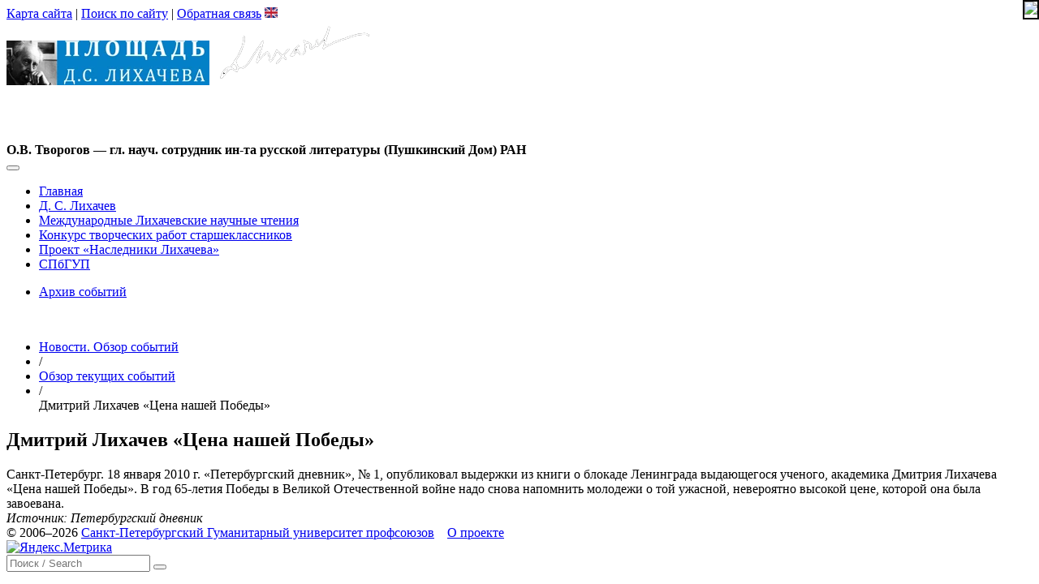

--- FILE ---
content_type: text/html; charset=utf-8
request_url: https://www.lihachev.ru/news/1753/6561/
body_size: 4760
content:
<!DOCTYPE html>
<!--[if IE 7 ]>    <html class="ie7 ielt9"> <![endif]-->
<!--[if IE 8 ]>    <html class="ie8 ielt9"> <![endif]-->
<!--[if IE 9 ]>    <html class="ie9"> <![endif]-->
<!--[if IE 10 ]>    <html class="ie10"> <![endif]-->
<!--[if (gt IE 10)|!(IE)]><!--> <html xmlns="http://www.w3.org/1999/xhtml"> <!--<![endif]-->
<head lang="ru">
	<meta name="SKYPE_TOOLBAR" content="SKYPE_TOOLBAR_PARSER_COMPATIBLE" />
	<meta name="viewport" content="width=device-width, initial-scale=1.0">
	<link href="//fonts.googleapis.com/css?family=PT+Sans:400,700,400italic&amp;subset=latin,cyrillic" type="text/css" rel="stylesheet">
	<link href="//cdnjs.cloudflare.com/ajax/libs/fancybox/2.1.5/jquery.fancybox.min.css" type="text/css" rel="stylesheet">
	

	<title>Дмитрий Лихачев «Цена нашей Победы» - Площадь Лихачева</title>
<meta http-equiv="Content-Type" content="text/html; charset=utf-8" />
<link href="/bitrix/templates/twit_main/css/bootstrap.css?1737965101121779" type="text/css"   rel="stylesheet" />
<link href="/bitrix/templates/twit_main/css/bootstrap-responsive.css?173876017421592" type="text/css"   rel="stylesheet" />
<link href="/bitrix/templates/.default/components/bitrix/menu/top-menu-lihachev-multilevel/style.css?148596078737" type="text/css"   rel="stylesheet" />
<link href="/bitrix/templates/.default/components/bitrix/menu/left-menu-lihachev-miltilevel/style.css?1739525032929" type="text/css"   rel="stylesheet" />
<link href="/bitrix/templates/twit_lihachev/components/bitrix/breadcrumb/.default/style.css?1317217072207" type="text/css"   rel="stylesheet" />
<link href="/bitrix/templates/.default/components/bitrix/menu/.default/style.css?1317220695583" type="text/css"   rel="stylesheet" />
<link href="/bitrix/templates/twit_lihachev/styles.css?170141907120194" type="text/css"   rel="stylesheet" />
<script>var _ba = _ba || []; _ba.push(["aid", "07cb4ec79fe57b66212243c30f5e2684"]); _ba.push(["host", "www.lihachev.ru"]); (function() {var ba = document.createElement("script"); ba.type = "text/javascript"; ba.async = true;ba.src = (document.location.protocol == "https:" ? "https://" : "http://") + "bitrix.info/ba.js";var s = document.getElementsByTagName("script")[0];s.parentNode.insertBefore(ba, s);})();</script>


	
	<!--[if !IE]><!-->
	<script>if(/*@cc_on!@*/false){document.documentElement.className+=' ie10';}</script>
	<!--<![endif]-->
	
	<!-- HTML5 shim, for IE6-8 support of HTML5 elements -->
	<!--[if lt IE 9]>
		<script src="http://html5shim.googlecode.com/svn/trunk/html5.js"></script>
	<![endif]-->
	<!-- Respond JS, for min/max-width CSS3 Media Queries -->
	<script src="/bitrix/templates/twit_main/js/respond.min.js"></script>
		
		<!--noindex-->
		<!-- Google Tag Manager -->
		<script>(function(w,d,s,l,i){w[l]=w[l]||[];w[l].push({'gtm.start':
		new Date().getTime(),event:'gtm.js'});var f=d.getElementsByTagName(s)[0],
		j=d.createElement(s),dl=l!='dataLayer'?'&l='+l:'';j.async=true;j.src=
		'https://www.googletagmanager.com/gtm.js?id='+i+dl;f.parentNode.insertBefore(j,f);
		})(window,document,'script','dataLayer','GTM-KQB8BLC');</script>
		<!-- End Google Tag Manager -->
	<!--/noindex-->
		
</head>

<body>
    <!-- Google Tag Manager (noscript) -->
  <noscript><iframe src="https://www.googletagmanager.com/ns.html?id=GTM-KQB8BLC"
  height="0" width="0" style="display:none;visibility:hidden"></iframe></noscript>
  <!-- End Google Tag Manager (noscript) -->
    <div id="panel"></div>
  <div id="main">

    <!-- header -->
    <div id="header">
	
		<div id="top">
		
			<div class="container">
			
			<div class="serv-menu">
				<span class="hidden-phone serv-menu-items">
					<a href="/map/" title="Карта сайта">Карта сайта</a>					<span class="serp">|</span> 
					<a href="/search/" title="Поиск по сайту">Поиск по сайту</a>					<span class="serp">|</span> 
					<a href="/feedback/" title="Обратная связь">Обратная связь</a>				</span>
				<span class="lang">
					<!--<img src="/upload/dev2fun.imagecompress/webp/bitrix/templates/bit_main/images/lang-ru.webp" alt="Русский" width="16" height="13" />--><a href="/chten_eng/"><img src="/upload/dev2fun.imagecompress/webp/bitrix/templates/bit_main/images/lang-uk.webp" title="English version" alt="British flag" width="16" height="13" /></a>
				</span>
			</div>

			<div class="row">

					<div class="logo span5">
						<a href="/" title="На главную">						<img src="/upload/dev2fun.imagecompress/webp/bitrix/templates/twit_lihachev/img/logo_250.webp" alt="На главную" class="logo-img" /><img src="/upload/dev2fun.imagecompress/webp/bitrix/templates/twit_lihachev/img/lv_signature_inverse.webp" alt="#" class="logo-signature-img hidden-phone" />
						</a>					</div>
					
					<div id="words2" class="sans-fonts span7 hidden-phone">
				

					<p><a href="/lihachev/quotes/" style="color: white; text-decoration:none;">Заслуга Дмитрия Сергеевича Лихачева в&nbsp;изучении и&nbsp;пропаганде древнерусской литературы неоспорима. Возвращение народу памяти о&nbsp;семи веках своей культуры&nbsp;— это его патриотический подвиг.</a></p><div class="text-right" style="line-height: 1;"><strong>О.В. Творогов&nbsp;&mdash;&nbsp;гл. науч. сотрудник ин-та русской литературы (Пушкинский Дом) РАН</strong> </div>				




					</div>
				
				<div id="finevision_banner" onclick="finevision.activate_navbar()" style="cursor: pointer; z-index: 9999; background: rgb(255, 255, 255); border: 2px solid rgb(0, 0, 0); float: right; position: fixed; top: 0px; left: auto; right: 0px;"><img width="100" src="https://finevision.ru/static/banner2.jpg"><script src="https://finevision.ru/static/js/finevision_banner.js"></script></div>
					
			</div>

			</div>

		</div><!-- /top -->

		<div id="top-menu">
			<div class="gray">
			<div class="container sans-fonts">
			

<div class="navbar">
    <div class="container">
	
	  <button type="button" class="btn btn-navbar btn-success" data-toggle="collapse" data-target=".nav-collapse">
			<!--<span class="span3">Разделы сайта <b class="caret caret-right"></b></span>-->
			
            <span class="span1">
				<span class="icon-bar"></span>
				<span class="icon-bar"></span>
				<span class="icon-bar"></span>
			</span>			
          </button>
	
      <div class="nav-collapse">
        <ul class="nav">
										<li class="active"><a href="/">Главная</a></li>
																<li><a href="/lihachev/" class="root-item">Д. С. Лихачев</a></li>
																<li><a href="/chten/" class="root-item">Международные Лихачевские научные чтения</a></li>
																<li><a href="/konkurs/" class="root-item">Конкурс творческих работ старшеклассников</a></li>
																<li><a href="/proekt-nasledniki-likhacheva/" class="root-item">Проект «Наследники Лихачева»</a></li>
																<li><a href="https://www.gup.ru/" class="root-item">СПбГУП</a></li>
								    </ul>
      </div><!-- /.nav-collapse -->
    </div>
</div>
			</div>
			</div>
		</div>
		
	</div>
    <!-- {header} -->  
  
  <div class="container sans-fonts"><!-- container -->
		<div class="row" id="internal"><!-- internal row -->
					<div class="span3 menu">
				
	<div id="left-menu">

		
	  <ul class="nav nav-list">
      <li>
                      <a href="/news/archive_events/" class="        ">Архив событий</a>                
        
        </li>
    </ul>
	
	</div>	
			</div>
				<div class="span9">
				<div id="page-content">
								<br>
				<ul class="breadcrumb"><li><a href="/news/" title="Новости. Обзор событий">Новости. Обзор событий</a></li><li class="divider">/</li><li><a href="/news/1753/" title="Обзор текущих событий">Обзор текущих событий</a></li><li class="divider">/</li>Дмитрий Лихачев «Цена нашей Победы»</ul>				<article>
				<h1>Дмитрий Лихачев «Цена нашей Победы»</h1>
Санкт-Петербург. 18 января 2010 г. «Петербургский дневник», № 1, опубликовал выдержки из книги о блокаде Ленинграда выдающегося ученого, академика Дмитрия Лихачева «Цена нашей Победы». В год 65-летия Победы в Великой Отечественной войне надо снова напомнить молодежи о той ужасной, невероятно высокой цене, которой она была завоевана.<BR><EM>Источник: Петербургский дневник</EM> 
		</article>		
				</div><!-- /page-content -->
		
					</div><!-- /span9 -->
		</div><!-- / internal row -->
			</div><!-- /container -->

	<footer>
	<!-- footer -->
	<div id="footer">

		<!-- gray -->
		<div class="gray hidden-phone">
		<!-- container -->
		<div class="container">
			<div id="bottom-menu">
				
			</div>
		</div><!-- /container -->
		</div><!-- /gray -->

		<!-- container -->
		<div id="copy" class="container sans-fonts">
			<div class="row"><!-- row -->
				<div class="span4">
					<div>© 2006–2026						<a href="https://www.gup.ru">Санкт-Петербургский Гуманитарный университет профсоюзов</a>&nbsp;&nbsp;&nbsp;
						<a href="/about_site/">О&nbsp;проекте</a></div>
				</div>	

				<div class="span5">
<div id="counters">

<!-- Yandex.Metrika informer --><a href="https://metrika.yandex.ru/stat/?id=24838193&amp;from=informer" target="_blank" rel="nofollow"><img src="//bs.yandex.ru/informer/24838193/3_1_FFFFFFFF_EFEFEFFF_0_pageviews" style="width:88px; height:31px; border:0;" alt="Яндекс.Метрика" title="Яндекс.Метрика: данные за сегодня (просмотры, визиты и уникальные посетители)" onclick="try{Ya.Metrika.informer({i:this,id:24838193,lang:'ru'});return false}catch(e){}"/></a><!-- /Yandex.Metrika informer --><!-- Yandex.Metrika counter --><script>(function (d, w, c) { (w[c] = w[c] || []).push(function() { try { w.yaCounter24838193 = new Ya.Metrika({id:24838193, webvisor:true, clickmap:true, trackLinks:true, accurateTrackBounce:true, ut:"noindex"}); } catch(e) { } }); var n = d.getElementsByTagName("script")[0], s = d.createElement("script"), f = function () { n.parentNode.insertBefore(s, n); }; s.type = "text/javascript"; s.async = true; s.src = (d.location.protocol == "https:" ? "https:" : "http:") + "//mc.yandex.ru/metrika/watch.js"; if (w.opera == "[object Opera]") { d.addEventListener("DOMContentLoaded", f, false); } else { f(); } })(document, window, "yandex_metrika_callbacks");</script><noscript><div><img src="//mc.yandex.ru/watch/24838193?ut=noindex" style="position:absolute; left:-9999px;" alt="" /></div></noscript><!-- /Yandex.Metrika counter -->
	
</div>
</div>
			
				<div class="span3 pull-right text-right">

						<!--<form action="/search/" method="get" class="form-search">
							<div class="input-append">
								<input class="span2 search-query" type="text" name="q" placeholder="Поиск / Search">
								<button class="btn" type="submit"><i class="icon-search"></i></button>
							</div>
						</form>-->


                    <form action="https://yandex.ru/search/" method="GET" class="form-search" id="search_form" target="_blank">
                        <div  class="input-append">
                            <input class="span2 search-query" type="search" name="text" id="text" placeholder="Поиск / Search">
                            <button class="btn" type="submit" id="ya_search"><i class="icon-search" ></i></button>
                        </div>
                    </form>



			</div><!-- /row -->
		</div><!-- /container -->

	</div><!-- /footer -->
	</footer><!-- /#main -->
</div>
<script src="/bitrix/templates/twit_main/js/jquery.js"></script>
<script src="//cdnjs.cloudflare.com/ajax/libs/fancybox/2.1.5/jquery.fancybox.pack.js"></script>
<script src="/bitrix/templates/twit_main/js/bootstrap.min.js"></script>
<script src="//www.gup.ru/bitrix/templates/bit_main/js/jquery.jcarousel.min.js"></script>
<script src="/bitrix/templates/twit_lihachev/js/kernel.js?v=2"></script>
<script>
    $(document).ready(function() {
        $("#search_form").submit(function( event ) {
            let str = $('#text').val();
            $("#text").val($("#text").val() + " site:lihachev.ru mime:pdf");
            setTimeout(function() {
                $('#text').val(str);
            }, 100);

            return true;
        });

    });
</script>
</body>	
</html>

--- FILE ---
content_type: text/plain
request_url: https://www.google-analytics.com/j/collect?v=1&_v=j102&a=1661392311&t=pageview&_s=1&dl=https%3A%2F%2Fwww.lihachev.ru%2Fnews%2F1753%2F6561%2F&ul=en-us%40posix&dt=%D0%94%D0%BC%D0%B8%D1%82%D1%80%D0%B8%D0%B9%20%D0%9B%D0%B8%D1%85%D0%B0%D1%87%D0%B5%D0%B2%20%C2%AB%D0%A6%D0%B5%D0%BD%D0%B0%20%D0%BD%D0%B0%D1%88%D0%B5%D0%B9%20%D0%9F%D0%BE%D0%B1%D0%B5%D0%B4%D1%8B%C2%BB%20-%20%D0%9F%D0%BB%D0%BE%D1%89%D0%B0%D0%B4%D1%8C%20%D0%9B%D0%B8%D1%85%D0%B0%D1%87%D0%B5%D0%B2%D0%B0&sr=1280x720&vp=1280x720&_u=YEBAAEABAAAAACAAI~&jid=647917014&gjid=1913270638&cid=507243215.1768928113&tid=UA-18186040-3&_gid=650779435.1768928113&_r=1&_slc=1&gtm=45He61e1n81KQB8BLCv78812874za200zd78812874&gcd=13l3l3l3l1l1&dma=0&tag_exp=103116026~103200004~104527906~104528501~104684208~104684211~105391252~115495939~115938465~115938469~117041588&z=1141115818
body_size: -450
content:
2,cG-BQ0YXSTTY9